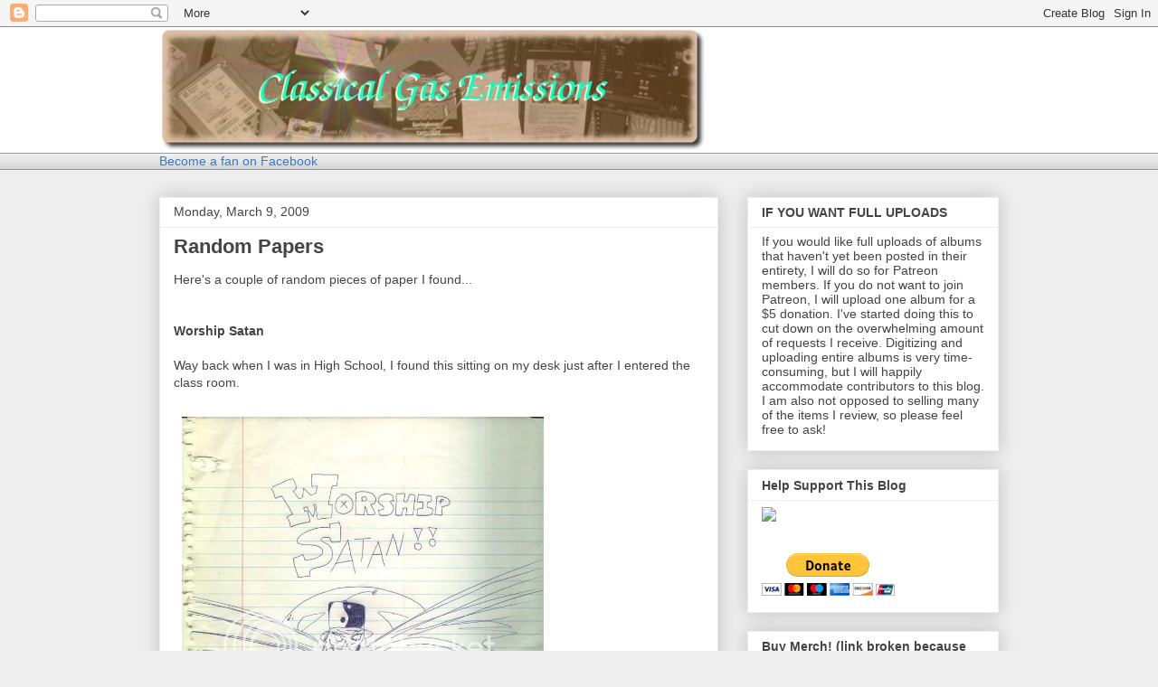

--- FILE ---
content_type: text/html; charset=UTF-8
request_url: http://www.classicalgasemissions.com/b/stats?style=BLACK_TRANSPARENT&timeRange=ALL_TIME&token=APq4FmD0dDJzwOAGDcKhrSLJOugHLBAjTxzwIbuCDvlVgBog9d4qBvst6UXcUFwiqLvWFCg9FNM9ZiiyZpA3bJrDepE3QU0-Gw
body_size: 251
content:
{"total":1472467,"sparklineOptions":{"backgroundColor":{"fillOpacity":0.1,"fill":"#000000"},"series":[{"areaOpacity":0.3,"color":"#202020"}]},"sparklineData":[[0,21],[1,16],[2,22],[3,17],[4,18],[5,22],[6,25],[7,22],[8,18],[9,16],[10,26],[11,19],[12,22],[13,12],[14,13],[15,18],[16,28],[17,22],[18,28],[19,26],[20,28],[21,18],[22,22],[23,14],[24,100],[25,14],[26,17],[27,20],[28,25],[29,15]],"nextTickMs":180000}